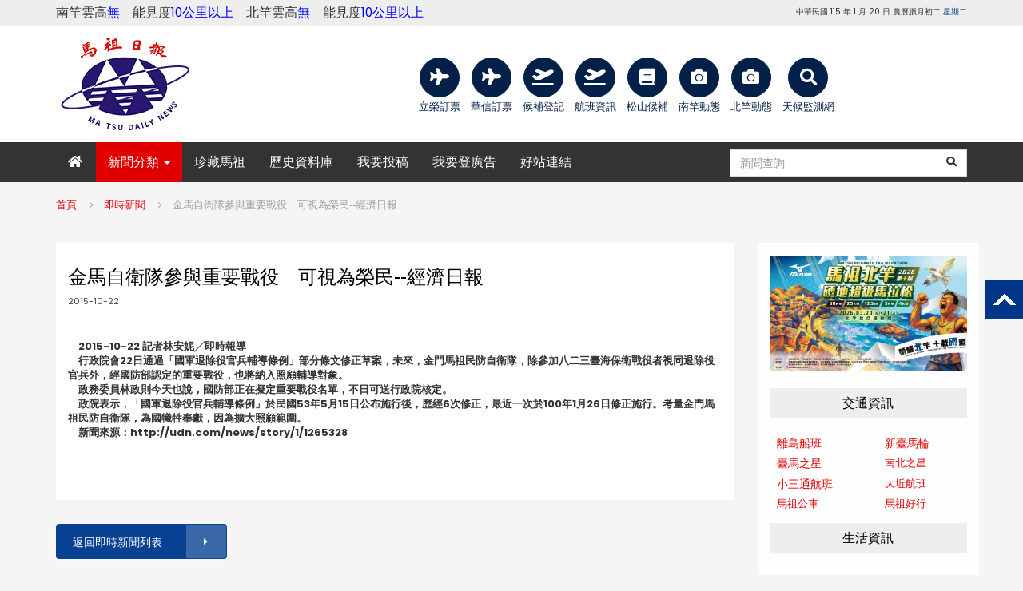

--- FILE ---
content_type: text/html; charset=UTF-8
request_url: https://www.matsu-news.gov.tw/news/article/175447
body_size: 7406
content:
<!DOCTYPE html>
<html>
<head>
    <title>金馬自衛隊參與重要戰役　可視為榮民--經濟日報 - 馬祖日報</title>
	<meta charset="UTF-8">
	<meta http-equiv="X-UA-Compatible" content="IE=edge">
	<meta name="viewport" content="width=device-width, initial-scale=1">
	<meta name="keywords" content="馬祖日報、焦點新聞、社論、專題報導、鄉土文學、政商服務、學生園地、柳營笙歌、新聞總匯、即時新聞、聯絡馬報 " />
        <meta name="description" content="金馬自衛隊參與重要戰役　可視為榮民--經濟日報">
    <meta property="og:description" content="金馬自衛隊參與重要戰役　可視為榮民--經濟日報" />

    
	<link href="https://www.matsu-news.gov.tw/frontend/css/bootstrap.min.css" rel="stylesheet" >
    <link href="https://www.matsu-news.gov.tw/frontend/css/style.min.css" rel="stylesheet">
    <link href="https://www.matsu-news.gov.tw/frontend/css/flexslider.min.css" rel="stylesheet">
    <link href="https://www.matsu-news.gov.tw/frontend/css/owl.carousel.min.css" rel="stylesheet">
    <link href="https://www.matsu-news.gov.tw/frontend/css/font-awesome.min.css" rel="stylesheet">
    <!-- toastr -->
    <link rel="stylesheet" href="https://www.matsu-news.gov.tw/libs/toastr/toastr.min.css">
    <!--新增CSS css icon-->
    <link href="https://www.matsu-news.gov.tw/frontend/css/plugins.min.css" rel="stylesheet">
    <!--新增CSS 自訂-->
    <link href="https://www.matsu-news.gov.tw/frontend/css/custom.min.css" rel="stylesheet">
    <!-- Date Picker -->
    <link rel="stylesheet" href="https://www.matsu-news.gov.tw/libs/bootstrap-datepicker/css/bootstrap-datepicker3.min.css">
    <!-- HTML5 shim and Respond.js for IE8 support of HTML5 elements and media queries -->
    <!-- WARNING: Respond.js doesn't work if you view the page via file:// -->
    <!--[if lt IE 9]>
    <script src="https://oss.maxcdn.com/html5shiv/3.7.2/html5shiv.min.js"></script>
    <script src="https://oss.maxcdn.com/respond/1.4.2/respond.min.js"></script>
    <![endif]-->
	    <link rel="shortcut icon" href="https://www.matsu-news.gov.tw/favicon.ico">
            <!-- Matomo -->
        <script type="text/javascript">
          var _paq = window._paq || [];
          /* tracker methods like "setCustomDimension" should be called before "trackPageView" */
          _paq.push(['trackPageView']);
          _paq.push(['enableLinkTracking']);
          (function() {
            var u="//analytics.matsu-news.gov.tw/";
            _paq.push(['setTrackerUrl', u+'matomo.php']);
            _paq.push(['setSiteId', '1']);
            var d=document, g=d.createElement('script'), s=d.getElementsByTagName('script')[0];
            g.type='text/javascript'; g.async=true; g.defer=true; g.src=u+'matomo.js'; s.parentNode.insertBefore(g,s);
          })();
        </script>
        <!-- End Matomo Code -->
    </head>
<body>
	<section class="top-bar">
    <div class="container">
        <div class="row">
			<div class="col-sm-6">
				<!--<big>南竿雲高<font color=red>800呎</font>　能見度<font color=red>5000公尺</font>　北竿雲高<font color=red>700呎</font>　能見度<font color=blue>10公里以上</font></big>-->
				<big>南竿雲高<font color=blue>無　</font>能見度<font color=blue>10公里以上　</font>北竿雲高<font color=blue>無　</font>能見度<font color=blue>10公里以上</font></big>
			</div>
			<div class="col-sm-6 text-right">
				   <small>中華民國 115 年 1 月 20 日 農曆臘月初二<font color='#084192'> 星期二</font></small>       
            </div>			
        </div>
    </div>
</section>
<!--top bar end-->
<section class="header">
    <div class="container">
        <div class="row">
            <div class="col-xs-12 col-sm-3 logo-section">
                <a href="https://www.matsu-news.gov.tw" class="logo">                    
					<picture>
						<source srcset="https://www.matsu-news.gov.tw/logo_522s5.png" media="(orientation: portrait)">
						<img src="https://www.matsu-news.gov.tw/logo520.png" alt="">
					</picture>
                </a>				
            </div>
			<div class="col-xs-12 col-sm-9 logo-aside-section">
			<div align="center">
				<ul class="list-inline header-link">
					<li>
						<a href="https://www.uniair.com.tw/rwd/index.aspx" target="_blank">
							<div class="icon hidden-xs"><i class="fa fa-plane fa-lg"></i></div>
							<div class="name">立榮訂票</div>
						</a>
					</li>
					<li>
						<a href="https://www.mandarin-airlines.com/" target="_blank">
							<div class="icon hidden-xs"><i class="fa fa-plane fa-lg"></i></div>
							<div class="name">華信訂票</div>
						</a>
					</li>
					<!--li>
						<a href="https://msa.gov.tw/flights/nangan" target="_blank">
							<div class="icon hidden-xs"><i class="fa fa-plane-departure fa-lg"></i></div>
							<div class="name">南竿航班</div>
						</a>
					</li-->
					<li>
						<a href="https://standby.msa.gov.tw/" target="_blank">
							<div class="icon hidden-xs"><i class="fa fa-plane-departure fa-lg"></i></div>
							<div class="name">候補登記</div>
						</a>
					</li>
					<!--li>
						<a href="https://msa.gov.tw/flights/beigan" target="_blank">
							<div class="icon hidden-xs"><i class="fa fa-plane-departure fa-lg"></i></div>
							<div class="name">北竿航班</div>
						</a>
					</li-->
					<li>
						<a href="https://msa.gov.tw/flights/" target="_blank">
							<div class="icon hidden-xs"><i class="fa fa-plane-departure fa-lg"></i></div>
							<div class="name">航班資訊</div>
						</a>
					</li>
					<!--li>
						<a href="https://msa.gov.tw/" target="_blank">
							<div class="icon hidden-xs"><i class="fa fa-book fa-lg"></i></div>
							<div class="name">南竿候補</div>
						</a>
					</li>
					<li>
						<a href="https://msa.gov.tw/" target="_blank">
							<div class="icon hidden-xs"><i class="fa fa-book fa-lg"></i></div>
							<div class="name">北竿候補</div>
						</a>
					</li-->
					<li>
						<a href="https://wt.tsa.gov.tw/Page/frontend/AlternateInfo.html?systemParameter=1111191931321" target="_blank">
							<div class="icon hidden-xs"><i class="fa fa-book fa-lg"></i></div>
							<div class="name">松山候補</div>
						</a>
					</li>
					<li>
						<a href="https://www.youtube.com/watch?v=HwUzhqm259g" target="_blank">
							<div class="icon hidden-xs"><i class="fa fa-camera fa-lg"></i></div>
							<div class="name">南竿動態</div>
						</a>
					</li>
					<li>
						<a href="https://www.youtube.com/watch?v=EaUVZ49xKQ4" target="_blank">
							<div class="icon hidden-xs"><i class="fa fa-camera fa-lg"></i></div>
							<div class="name">北竿動態</div>
						</a>
					</li>
					<li>
						<a href="https://watch.ncdr.nat.gov.tw/watch_page_islandvis" target="_blank">
							<div class="icon hidden-xs"><i class="fa fa-search fa-lg"></i></div>
							<div class="name">天候監測網</div>
						</a>
					</li>					
				</ul>
			</div>
			</div>
        </div>
    </div>
</section>
<!--end header-->

<!--navigation-->
<section class="navigation">
    <div class="container">
        <!-- Static navbar -->
        <nav class="navbar navbar-default yamm">
            <div class="navbar-header">
				<div class="visible-xs-inline-block" style="width: 80%; margin-top: 8px;">
                    <form method="GET" action="https://www.matsu-news.gov.tw/news/search" accept-charset="UTF-8" class="nav-search">
						<input name="start_date" type="hidden" value="2025-01-20">
						<input name="end_date" type="hidden" value="2026-01-20">
												<input id="keyword" class="form-control" placeholder="新聞查詢" name="keyword" type="text">
						<button type="submit" class="btn-submit"><i class="fa fa-search"></i></button>
					</form>
                </div>
                <button type="button" class="navbar-toggle collapsed" data-toggle="collapse" data-target="#navbar"
                    aria-controls="navbar">
                    <span class="sr-only">Toggle navigation</span>
                    <span class="icon-bar"></span>
                    <span class="icon-bar"></span>
                    <span class="icon-bar"></span>
                </button>
            </div>
            <div id="navbar" class="navbar-collapse collapse">
                <ul class="nav navbar-nav">
                    <li class="">
                        <a href="https://www.matsu-news.gov.tw"><i class="fa fa-home"></i></a></li>
                    <li class="dropdown active">
                        <a href="#" class="dropdown-toggle" data-toggle="dropdown" role="button"
                            aria-haspopup="true">
                            新聞分類 <span class="caret"></span></a>
                        <ul class="dropdown-menu">
                                                                                            <li><a href="https://www.matsu-news.gov.tw/news/10">即時新聞</a></li>
                                                                <li><a href="https://www.matsu-news.gov.tw/news/2">社論</a></li>
                                                                <li><a href="https://www.matsu-news.gov.tw/news/1">焦點新聞</a></li>
                                                                <li><a href="https://www.matsu-news.gov.tw/news/3">地方脈動</a></li>
                                                                <li><a href="https://www.matsu-news.gov.tw/news/9">新聞總匯</a></li>
                                                                <li><a href="https://www.matsu-news.gov.tw/news/18">新聞影音</a></li>
                                                                <li><a href="https://www.matsu-news.gov.tw/news/21">新聞澄清</a></li>
                                                                <li><a href="https://www.matsu-news.gov.tw/news/4">專題報導</a></li>
                                                                <li><a href="https://www.matsu-news.gov.tw/news/14">公告/交通</a></li>
                                                                <li><a href="https://www.matsu-news.gov.tw/news/6">政商服務</a></li>
                                                                <li><a href="https://www.matsu-news.gov.tw/news/15">星期畫頁</a></li>
                                                                <li><a href="https://www.matsu-news.gov.tw/news/20">馬祖藝文宴</a></li>
                                                                <li><a href="https://www.matsu-news.gov.tw/news/7">學生園地</a></li>
                                                                <li><a href="https://www.matsu-news.gov.tw/news/22">走讀福州</a></li>
                                                                <li><a href="https://www.matsu-news.gov.tw/news/5">鄉土文學</a></li>
                                                                <li><a href="https://www.matsu-news.gov.tw/news/8">柳營笙歌</a></li>
                                                                <li><a href="https://www.matsu-news.gov.tw/news/16">縣政頻道</a></li>
                                                                <li><a href="https://www.matsu-news.gov.tw/news/17">活動拾景</a></li>
                                                                <li><a href="https://www.matsu-news.gov.tw/news/19">快訊</a></li>
                                                                <li><a href="https://www.matsu-news.gov.tw/news/11">島嶼國際</a></li>
                                                                <li><a href="https://www.matsu-news.gov.tw/news/25">飛閱馬祖</a></li>
                                                                <li><a href="https://www.matsu-news.gov.tw/news/23">活動訊息</a></li>
                                                                <li><a href="https://www.matsu-news.gov.tw/news/24">徵才專區</a></li>
                                                                                    </ul>
                    </li>
                    
                    
                    <li><a href="https://www.matsu-news.gov.tw/matsu-news_45/" target="_blank">珍藏馬祖</a></li>
					<li><a href="http://data.matsu-news.gov.tw/" target="_blank">歷史資料庫</a></li>
					<li><a href="mailto:matsunews@matsu.gov.tw">我要投稿</a></li>
					<li class=""><a href="https://www.matsu-news.gov.tw/apply">我要登廣告</a></li>
					<li class=""><a href="https://www.matsu-news.gov.tw/page/outerlink">好站連結</a></li>
                    
					
                </ul>
                <ul class="nav navbar-nav navbar-right">
                    <li>
                        <form method="GET" action="https://www.matsu-news.gov.tw/news/search" accept-charset="UTF-8" class="nav-search">
                            <input name="start_date" type="hidden" value="2025-01-20">
                            <input name="end_date" type="hidden" value="2026-01-20">
                                                        <input id="keyword" class="form-control" placeholder="新聞查詢" name="keyword" type="text">
                            <button type="submit" class="btn-submit"><i class="fa fa-search"></i></button>
                        </form>
                    </li>
                </ul>
            </div>
            <!--/.nav-collapse -->
        </nav>
    </div>
</section>
<!--navigation end-->
<section class="breadcrumb">
    <div class="container">
        <ol class="cm-breadcrumb">
                                <li><a href="https://www.matsu-news.gov.tw">首頁</a></li>
                                            <li><a href="https://www.matsu-news.gov.tw/news/10">即時新聞</a></li>
                                            <li class="cm-active" aria-current="page">金馬自衛隊參與重要戰役　可視為榮民--經濟日報</li>
                            </ol>
    </div>
</section>

<!--content-->
<section class="content mb-60 ">
    <div class="container">
        <div class="row">
            <div class="col-sm-9 col-md-9 ">
                <div class="content-col single-post clearfix">
    <div class="topic">
        <h3>金馬自衛隊參與重要戰役　可視為榮民--經濟日報</h3>
        <ul class="post-tools">
            <li>2015-10-22</li>
        </ul>
        <div class="text-right mb-20">
            <!-- ShareThis BEGIN -->
            <div class="sharethis-inline-share-buttons"></div><!-- ShareThis END -->
        </div>
    </div>
        <div class="post-text news-page">
        <b>　2015-10-22 記者林安妮╱即時報導<br />
　行政院會22日通過「國軍退除役官兵輔導條例」部分條文修正草案，未來，金門馬祖民防自衛隊，除參加八二三臺海保衛戰役者視同退除役官兵外，經國防部認定的重要戰役，也將納入照顧輔導對象。<br />
　政務委員林政則今天也說，國防部正在擬定重要戰役名單，不日可送行政院核定。<br />
　政院表示，「國軍退除役官兵輔導條例」於民國53年5月15日公布施行後，歷經6次修正，最近一次於100年1月26日修正施行。考量金門馬祖民防自衛隊，為國犧牲奉獻，因為擴大照顧範圍。<br />
　新聞來源：http://udn.com/news/story/1/1265328</b>
    </div>
        <div class="clear m-20"></div>
    <div class="row">
	<!--
    
    <div class="col-md-6 mb-20">
        <h3 class="main-title">焦點新聞</h3>
                <ul class="list-icons">
                        <li class="ellipsis"><a href="https://www.matsu-news.gov.tw/news/article/238316"><i class="fa fa-angle-right"></i> 年終大掃除誓師　軍民攜手整頓家園</a></li>
                        <li class="ellipsis"><a href="https://www.matsu-news.gov.tw/news/article/238318"><i class="fa fa-angle-right"></i> 台灣設研院團隊現勘本縣三大城市美學計畫</a></li>
                        <li class="ellipsis"><a href="https://www.matsu-news.gov.tw/news/article/238320"><i class="fa fa-angle-right"></i> 首位公費眼科醫師林文智返馬服務　王忠銘：落實醫療在地化，營造優質執業環境</a></li>
                        <li class="ellipsis"><a href="https://www.matsu-news.gov.tw/news/article/238321"><i class="fa fa-angle-right"></i> 總獎金30萬　藍色創意航線短影音比賽開跑</a></li>
                        <li class="ellipsis"><a href="https://www.matsu-news.gov.tw/news/article/238301"><i class="fa fa-angle-right"></i> 縣醫引進多項醫療設備　強化照護量能</a></li>
                        <li class="ellipsis"><a href="https://www.matsu-news.gov.tw/news/article/238303"><i class="fa fa-angle-right"></i> 府會首長、立委拜會軍醫局　盼未來持續深化合作</a></li>
                    </ul>
            </div>
    <div class="col-md-6 mb-20">
        <h3 class="main-title">地方脈動</h3>
                <ul class="list-icons">
                        <li class="ellipsis"><a href="https://www.matsu-news.gov.tw/news/article/238312"><i class="fa fa-angle-right"></i> 向消防英雄致敬　消防局歡慶119消防節暨創局25週年</a></li>
                        <li class="ellipsis"><a href="https://www.matsu-news.gov.tw/news/article/238313"><i class="fa fa-angle-right"></i> 強化廟宇防火安全　東莒消防分隊展開消防演練</a></li>
                        <li class="ellipsis"><a href="https://www.matsu-news.gov.tw/news/article/238314"><i class="fa fa-angle-right"></i> 「賣萌舞龍舞獅」出動　東莒附幼愛心班踩街拜早年</a></li>
                        <li class="ellipsis"><a href="https://www.matsu-news.gov.tw/news/article/238315"><i class="fa fa-angle-right"></i> 「大寒」遇強烈冷氣團　馬祖體感下探零下</a></li>
                        <li class="ellipsis"><a href="https://www.matsu-news.gov.tw/news/article/238298"><i class="fa fa-angle-right"></i> 運動i台灣2.0　首場單車騎行熱力展開</a></li>
                        <li class="ellipsis"><a href="https://www.matsu-news.gov.tw/news/article/238299"><i class="fa fa-angle-right"></i> 塘岐國小年終餐會　歡送工友陳碧蘭榮退</a></li>
                    </ul>
            </div>
	<div class="clear"></div>
    <div class="col-md-6 mb-20">
        <h3 class="main-title"></h3>
            </div>
    <div class="col-md-6 mb-20">
        <h3 class="main-title">馬上處理</h3>
                <ul class="list-icons">
                                    <li class="ellipsis"><a href="https://www.matsu-news.gov.tw/forum/article/2990">
                <i class="fa fa-check"></i>  中正後門不只是冰箱吧
            </a></li>
                                    <li class="ellipsis"><a href="https://www.matsu-news.gov.tw/forum/article/2991">
                <i class="fa fa-check"></i>  國清週可以叫國軍幫忙清理田的嗎
            </a></li>
                                    <li class="ellipsis"><a href="https://www.matsu-news.gov.tw/forum/article/2989">
                <i class="fa fa-angle-right"></i> Re: 北竿~ 春節贈酒漂到哪了？
            </a></li>
                                    <li class="ellipsis"><a href="https://www.matsu-news.gov.tw/forum/article/2988">
                <i class="fa fa-angle-right"></i> Re: 北竿午沙圓環土石滑坡修復工程，完工期？
            </a></li>
                                    <li class="ellipsis"><a href="https://www.matsu-news.gov.tw/forum/article/2985">
                <i class="fa fa-angle-right"></i> Re: 學校的組長老師快要找不到人做了!
            </a></li>
                                    <li class="ellipsis"><a href="https://www.matsu-news.gov.tw/forum/article/2986">
                <i class="fa fa-angle-right"></i> Re: 假日在午休時間施工
            </a></li>
                    </ul>
            </div>
	-->
</div>
<div class="clearfix"></div></div>
<a href="https://www.matsu-news.gov.tw/news/10" class="btn flat-btn color-bg big-btn float-btn">返回即時新聞列表<i class="fas fa-caret-right"></i></a>
<div class="clear"></div>
            </div>
            <!--end col9-->
            <div class="col-sm-3 col-md-3">
                <div class="sidebar-col">
                    
                    
                    
                                        <div class="sidebar-box">
                                                <div class="row">
                                                        <div class="col-xs-12 m-10">
                                <a href="https://www.ctrun.com.tw/Activity/?EventMain_ID=273" target="blank">
                                    <img src="https://www.matsu-news.gov.tw/uploads/ad/20251111163237_21.jpg" class="img-responsive"
                                        alt="贈-北竿硬地馬拉松">
                                </a>
                            </div>
                                                    </div>
                                            </div>
                                                            <div class="sidebar-box">
                        <h3>交通資訊</h3>
                        <div class="media box-widget-list">
                            <table align="left" border="0" cellpadding="0" cellspacing="0" height="100" style="width: 100%;">
	<tbody>
		<tr>
			<td>&nbsp;&nbsp;&nbsp;<a href="https://port.mtha.gov.tw/MOBWeb" target="_blank"><span style="font-size: 14px;">離島船班</span></a></td>
			<td>&nbsp;&nbsp;&nbsp;<a href="https://client.matsu.idv.tw/apt/ticket.html" target="_blank"><span style="font-size: 14px;">新臺馬輪</span></a></td>
		</tr>
		<tr>
			<td>&nbsp;&nbsp;&nbsp;<a href="https://www.alsealand.com/" target="_blank"><span style="font-size: 14px;">臺馬之星</span></a></td>
			<td>&nbsp;&nbsp;&nbsp;<a href="https://client.matsu.idv.tw/North-South/index.html" target="_blank">南北之星</a></td>
		</tr>
		<tr>
			<td>&nbsp;&nbsp;&nbsp;<a href="https://www.motcmpb.gov.tw/Information?SiteId=1&amp;NodeId=543" target="_blank"><span style="font-size: 14px;">小三通航班</span></a></td>
			<td>&nbsp;&nbsp;&nbsp;<a href="https://etravel.matsu.gov.tw/news/9e654b63-2c55-4a33-9c76-4dafb612c21f" target="_blank">大坵航班</a></td>
		</tr>
		<tr>
			<td>&nbsp;&nbsp;&nbsp;<a href="http://www.matsu-ebus.tw/" target="_blank">馬祖公車</a></td>
			<td>&nbsp;&nbsp;&nbsp;<a href="https://www.matsu-trip.tw/#reset" target="_blank">馬祖好行</a></td>
		</tr>
	</tbody>
</table>
                        </div>
                    </div>
                                                            <div class="sidebar-box">
                        <h3>生活資訊</h3>
                        <div class="media box-widget-list">
                            <table align="left" border="0" height="150" style="width: 100%;">
	<tbody>
		<tr>
			<td>&nbsp;&nbsp;&nbsp;&nbsp;<span style="font-size:14px;"><a href="https://travel.matsu.gov.tw/map/" target="_blank">馬祖觀光導覽地圖</a></span></td>
			<td>&nbsp;&nbsp;&nbsp;&nbsp;<span style="font-size:14px;"><a href="https://www.lcs.matsu.edu.tw/" target="_blank">樂活體育館預約</a></span></td>
		</tr>
		<tr>
			<td>&nbsp;&nbsp;&nbsp;&nbsp;<span style="font-size:14px;"><a href="https://ljc.matsuh.gov.tw/OINetReg.WebRwd/Info/QryTime" target="_blank">縣醫看診進度查詢</a></span></td>
			<td>&nbsp;&nbsp;&nbsp;&nbsp;<span style="font-size:14px;"><a href="https://airtw.moenv.gov.tw/" target="_blank">空氣品質</a></span></td>
		</tr>
		<tr>
			<td>&nbsp;&nbsp;&nbsp;&nbsp;<span style="font-size:14px;"><a href="https://www.ljc.moj.gov.tw/291807/1190952/" target="_blank">打詐專區</a></span></td>
			<td>&nbsp;&nbsp;&nbsp;&nbsp;<span style="font-size:14px;"><a href="https://www.youtube.com/watch?v=g-UAUkDsRSs&amp;ab_channel=%E9%80%A3%E6%B1%9F%E7%B8%A3%E6%B8%AF%E5%8B%99%E8%99%95" target="_blank"><span style="font-size:14px;" target="_blank">南竿福澳港直播</span></a></span></td>
		</tr>
		<tr>
			<td>&nbsp;&nbsp;&nbsp;&nbsp;<span style="font-size:14px;"><a href="https://www.youtube.com/watch?v=xdZq0hLPYbg" target="_blank">北竿白沙港直播</a></span></td>
			<td>&nbsp;&nbsp;&nbsp;&nbsp;<span style="font-size:14px;"><a href="https://www.youtube.com/watch?v=d-uG7fiabCE&amp;ab_channel=%E9%80%A3%E6%B1%9F%E7%B8%A3%E6%B8%AF%E5%8B%99%E8%99%95" target="_blank">東引中柱港直播</a></span></td>
		</tr>
		<tr>
			<td>&nbsp;&nbsp;&nbsp;&nbsp;<span style="font-size:14px;"><a href="https://www.youtube.com/watch?v=pLg5ciR_EME&amp;ab_channel=%E9%80%A3%E6%B1%9F%E7%B8%A3%E6%B8%AF%E5%8B%99%E8%99%95" target="_blank">東莒猛澳港直播</a></span></td>
			<td>&nbsp;&nbsp;&nbsp;&nbsp;<span style="font-size:14px;"><a href="https://www.youtube.com/watch?v=R3geopUJojU&amp;ab_channel=%E9%80%A3%E6%B1%9F%E7%B8%A3%E6%B8%AF%E5%8B%99%E8%99%95" target="_blank">西莒青帆港直播</a></span></td>
		</tr>
	</tbody>
</table>
                        </div>
                    </div>
                                                            <div class="sidebar-box">
                        <h3>文宣廣告連結</h3>
                                                <div class="row">
                                                        <div class="col-xs-12 mb-10">
                                <a href="https://www.facebook.com/profile.php?id=100071514671190&amp;mibextid=LQQJ4d" target="blank">
                                    <img src="https://www.matsu-news.gov.tw/uploads/ad/20260106164048_81.jpg" class="img-responsive"
                                        alt="縣長臉書">
                                </a>
                            </div>
                                                        <div class="col-xs-12 mb-10">
                                <a href="https://www.matsuwine.com.tw/?18old_yn=y" target="blank">
                                    <img src="https://www.matsu-news.gov.tw/uploads/ad/20230720142950_55.jpg" class="img-responsive"
                                        alt="馬祖酒廠">
                                </a>
                            </div>
                                                        <div class="col-xs-12 mb-10">
                                <a href="https://www.matsuhb.gov.tw/Chhtml/download/2617" target="blank">
                                    <img src="https://www.matsu-news.gov.tw/uploads/ad/20260104142036_60.jpg" class="img-responsive"
                                        alt="衛生局-衛生所門診表">
                                </a>
                            </div>
                                                        <div class="col-xs-12 mb-10">
                                <a href="https://www.matsuhb.gov.tw/Chhtml/news/6022?webaid=6" target="blank">
                                    <img src="https://www.matsu-news.gov.tw/uploads/ad/20251230164728_23.jpg" class="img-responsive"
                                        alt="疫苗宣導">
                                </a>
                            </div>
                                                        <div class="col-xs-12 mb-10">
                                <a href="https://www.facebook.com/profile.php?id=100067613298425" target="blank">
                                    <img src="https://www.matsu-news.gov.tw/uploads/ad/20240221155637_43.jpg" class="img-responsive"
                                        alt="家庭教育中心">
                                </a>
                            </div>
                                                        <div class="col-xs-12 mb-10">
                                <a href="https://www.matsuhb.gov.tw/Chhtml/index" target="blank">
                                    <img src="https://www.matsu-news.gov.tw/uploads/ad/20251223160917_62.png" class="img-responsive"
                                        alt="衛生局-菸害防制法">
                                </a>
                            </div>
                                                        <div class="col-xs-12 mb-10">
                                <a href="https://matsu.ittms.com.tw/web/major.asp" target="blank">
                                    <img src="https://www.matsu-news.gov.tw/uploads/ad/20230629101928_43.jpg" class="img-responsive"
                                        alt="馬祖旅遊玩家">
                                </a>
                            </div>
                                                        <div class="col-xs-12 mb-10">
                                <a href="https://www.matsuebs.com/" target="blank">
                                    <img src="https://www.matsu-news.gov.tw/uploads/ad/20230409163614_52.jpg" class="img-responsive"
                                        alt="馬祖海上訂位交通購票系統">
                                </a>
                            </div>
                                                        <div class="col-xs-12 mb-10">
                                <a href="https://page.line.me/matsuwater?openQrModal=true" target="blank">
                                    <img src="https://www.matsu-news.gov.tw/uploads/ad/20230629100521_77.png" class="img-responsive"
                                        alt="智慧水管家">
                                </a>
                            </div>
                                                        <div class="col-xs-12 mb-10">
                                <a href="https://www.matsu-trip.tw/" target="blank">
                                    <img src="https://www.matsu-news.gov.tw/uploads/ad/20250724151211_54.png" class="img-responsive"
                                        alt="峻盟馬祖好行">
                                </a>
                            </div>
                                                        <div class="col-xs-12 mb-10">
                                <a href="https://www.matsu-news.gov.tw/news/article/209008" target="blank">
                                    <img src="https://www.matsu-news.gov.tw/uploads/ad/20230410164514_68.jpg" class="img-responsive"
                                        alt="北海坑道藍眼淚">
                                </a>
                            </div>
                                                        <div class="col-xs-12 mb-10">
                                <a href="https://www.matsuerb.gov.tw/Chhtml/index" target="blank">
                                    <img src="https://www.matsu-news.gov.tw/uploads/ad/20240705153638_35.jpg" class="img-responsive"
                                        alt="邑沅有限公司-環境清潔維護">
                                </a>
                            </div>
                                                        <div class="col-xs-12 mb-10">
                                <a href="https://www.facebook.com/p/100069504766328/?locale=zh_TW" target="blank">
                                    <img src="https://www.matsu-news.gov.tw/uploads/ad/20240731095316_54.jpg" class="img-responsive"
                                        alt="技佳工程科技股份有限公司-環保標章認識">
                                </a>
                            </div>
                                                        <div class="col-xs-12 mb-10">
                                <a href="https://www.matsuhb.gov.tw/Chhtml/content/2258?webaid=3" target="blank">
                                    <img src="https://www.matsu-news.gov.tw/uploads/ad/20250205151329_20.jpg" class="img-responsive"
                                        alt="衛生局毒防中心">
                                </a>
                            </div>
                                                        <div class="col-xs-12 mb-10">
                                <a href="https://www.facebook.com/goodmatsu" target="blank">
                                    <img src="https://www.matsu-news.gov.tw/uploads/ad/20250808120335_64.jpg" class="img-responsive"
                                        alt="圖亞圖-社區規劃師">
                                </a>
                            </div>
                                                    </div>
                                                                    </div>
                                    </div>
            </div>
            <div style="height: 40px;"></div>
        </div>
    </div>
</section>
<!-- content end-->
<div id="leftsead">
    <ul>
        <li id="btn">
            <a id="top_btn">
                <div class="hides" style="width:47px;display:none">
                    <img src="https://www.matsu-news.gov.tw/frontend/img/Itop2.png" width="47" height="49">
                </div>
                <img src="https://www.matsu-news.gov.tw/frontend/img/top2.png" width="47" height="49" class="shows">
            </a>
        </li>
    </ul>
</div>
<div class="footer-copyright">
    <div class="container">
        <span>&copy; 2026 馬祖日報版權所有</span>
    </div>
	<div class="container">
        <span>地址：209連江縣南竿鄉仁愛村19號｜電話：0836-25211</span>
    </div>
</div>
<!--footer-->	    	<script src="https://www.matsu-news.gov.tw/frontend/js/jquery.min.js"></script>
    <script src="https://www.matsu-news.gov.tw/frontend/js/bootstrap.min.js"></script>
    <script src="https://www.matsu-news.gov.tw/frontend/js/jquery.flexslider-min.js"></script>
    <script src="https://www.matsu-news.gov.tw/frontend/js/owl.carousel.min.js"></script>
    <script src="https://www.matsu-news.gov.tw/frontend/js/custom.min.js"></script>
    <script src="https://www.matsu-news.gov.tw/frontend/js/wow.min.js"></script>
    <script src="https://www.matsu-news.gov.tw/libs/toastr/toastr.min.js"></script>
    <script>
        $(function () {
			//重新取得驗證碼
            $('#captcha_area').click(function(){
                $(this).load('https://www.matsu-news.gov.tw/refreshCaptcha');
            });
        });
    </script>
	
	    <script type='text/javascript'
        src='https://platform-api.sharethis.com/js/sharethis.js#property=6534a42c26faec001214b102&product=inline-share-buttons'
        async='async'></script>
</body>
</html>


--- FILE ---
content_type: text/css
request_url: https://www.matsu-news.gov.tw/frontend/css/style.min.css
body_size: 4691
content:
@import url(https://fonts.googleapis.com/css?family=Montserrat:300,400,500,600,700|Poppins:300,400,600,700);body{font-family:"Microsoft JhengHei",Poppins,sans-serif;font-size:13px;line-height:1.42857143;color:#333;font-weight:400;background-color:#f5f5f5}a{color:#e00000;text-decoration:none;transition:all .3s ease;-webkit-transition:all .3s ease;-moz-transition:all .3s ease;-o-transition:all .3s ease}a:focus,a:hover{outline:0!important;color:#e00000!important;text-decoration:none}.header{background-color:#fff}h1,h2,h3,h4,h5,h6{margin-top:0;font-family:"Microsoft JhengHei",Montserrat,sans-serif;font-weight:500;color:#000}p{font-size:14px;color:#666;font-weight:400;line-height:24px;margin:0 0 10px}.form-control{border-radius:0}.btn{-moz-user-select:none;background-image:none;border:1px solid transparent;border-radius:0;cursor:pointer;display:inline-block;font-size:12px;font-weight:400;line-height:1.42857;margin-bottom:0;padding:6px 12px;text-align:center;touch-action:manipulation;vertical-align:middle;white-space:nowrap;transition:all .3s ease 0s;color:#fff}.btn-red{background:#e00000}.btn-red:hover{background:#c80000;color:#fff!important}.btn-black{background:#333}.btn-black:hover{background:#1a1a1a;color:#fff!important}.bg1{background-color:#e00000!important}.bg2{background-color:#333!important}.bg3{background-color:#0073aa!important}.bg4{background-color:#ffc733!important}.bg5{background-color:#32b47b!important}.bg6{border:1px solid #eee;padding:3px}.color1{color:#ff9838!important}.color2{color:#b11bff!important}.color3{color:#ff72fd!important}.color4{color:#e00000!important}.color5{color:#02b300!important}.top-bar{background:#eee;padding:5px 0}.top-nav{margin:0;padding:0}.top-nav li{padding:0}.top-nav li a{color:#fff;font-size:13px}.top-nav li:before{content:"/";color:#fff;margin:0 8px}.top-nav li:first-child:before{content:"";display:none}.top-social{margin:0;padding:0}.top-social li a{color:#fff}.header .logo{padding:10px 0;display:inline-block}.header .logo img{max-width:100%}.navigation{background-color:#333;padding:0}.navbar-default{margin-bottom:0;border:0;background-color:#333}.navbar-default .navbar-nav>li>a{padding:15px;font-size:16px}.navbar-default .navbar-nav>.active>a,.navbar-default .navbar-nav>.active>a:focus,.navbar-default .navbar-nav>.active>a:hover,.navbar-default .navbar-nav>.open>a,.navbar-default .navbar-nav>.open>a:focus,.navbar-default .navbar-nav>.open>a:hover,.navbar-default .navbar-nav>li>a:hover{color:#fff!important;background-color:#e00000}.navbar-default .navbar-nav>li>a{color:#fff;font-weight:400;text-transform:uppercase}@media(min-width:768px) and (max-width:991px){.navbar-default .navbar-nav>li>a{padding:10px}.nav-search{display:none}}@media(min-width:768px){.navbar-collapse{padding:0}.nav-search{position:relative;right:15px;top:9px}.sidebar-box{margin-right:-15px}}/*!
* Yamm!
* Yet another megamenu for Bootstrap
* http://geedmo.github.com/yamm
*
* https://github.com/geedmo
*/.yamm .collapse,.yamm .dropup,.yamm .nav,.yamm .yamm-fw{position:static}.yamm .container{position:relative}.yamm .dropdown.yamm-fw .dropdown-menu{left:15px;right:15px}.yamm-content{padding:15px}.dropdown-menu{border:0;min-width:190px;padding:0;background-color:#f9f9f9;border-top:5px solid #e00000;border-radius:0;-webkit-border-radius:0}.dropdown-menu>li>a{color:#777;padding:7px 20px}.dropdown-menu>li>a:hover{color:#fff}.yamm .dropdown.yamm-fw .dropdown-menu{left:0;right:0}.yamm-content a{color:#333;display:inline-block;font-weight:700}.yamm-content a:hover{color:#e00000}.yamm-content img{margin-bottom:10px}.nav-search{position:relative}.nav-search .btn-submit{position:absolute;top:6px;right:5px;border:0;background-color:transparent}.nav-search .form-control{border-radius:0;border:1px solid #ddd;box-shadow:none;-webkit-box-shadow:none}.nav-search .form-control:focus{border-color:#ddd}.topic h4{margin-top:10px;font-size:20px;line-height:24px}.topic .tag{color:#999;font-weight:400}.content-col,.sidebar-col{position:relative}.content-col{background:#fff;margin-bottom:20px;padding:15px}.column-post{position:relative}.breaking-news-slide{padding:15px 0}.breaking-news-slide h5{float:left;margin-right:15px;margin-bottom:0;padding:5px 10px;color:#fff}.newsslider .slides li a{line-height:24px;font-size:15px}.flexslider{padding:0;border:0!important}.flex-slider2{position:relative}.flex-slider2 .flexslider{margin-bottom:0}.flex-slider2 .flex-direction-nav a:before{font-family:FontAwesome,sans-serif;font-size:40px;display:inline-block;content:"\f104";color:#fff;text-shadow:none}.flex-slider2 .flex-direction-nav a.flex-next:before{content:'\f105'}.flex-slider2 .flex-direction-nav a{line-height:40px;text-align:center;text-shadow:none;background-color:rgba(0,0,0,.6);color:#fff}.news-slider{position:relative;display:block}.news-slider>div.imgLiquidFill{height:300px}@media(min-width:768px){.news-slider>div.imgLiquidFill{height:300px}}.news-overlay{position:absolute;left:0;bottom:0;width:100%;padding:10px 10px;background-color:rgba(15,15,15,.6)}.news-overlay h3,.news-overlay h4{color:#fff;margin:0;line-height:22px;font-size:16px}.news-overlay span{text-transform:uppercase;color:#fff;margin-right:10px}.page-content-column{margin-bottom:30px}.page-content-column .owl-theme .owl-controls .owl-buttons div{background:#333 none repeat scroll 0 0;border-radius:0;color:#fff;display:inline-block;font-size:12px;line-height:18px;margin:5px;opacity:.5;padding:5px 10px}.column-post a.tag,.news-overlay span.tag,.single-post a.tag{display:inline-block;clear:both;margin-bottom:10px;padding:3px 10px;color:#fff}.column-post a.tag{margin-bottom:0}.news-overlay .date{color:#fff}.main-title{margin-bottom:25px;background-color:#e00000;padding:8px 20px;text-transform:capitalize;font-size:18px;color:#fff}.column-post{margin-bottom:30px}.column-post .img-thumbnail{margin-bottom:10px;padding:0;border:0}.column-post h4{display:block;margin-bottom:12px;padding-right:10px;font-size:18px;font-weight:500;line-height:1.71}.column-post h4 a{color:#333;font-weight:600}.column-post ul,.intime ul,.media ul,.single-post ul{padding-left:0;color:#fff;font-size:11px;text-transform:capitalize;overflow:hidden;position:relative;border-radius:0;box-shadow:none;list-style:none;margin-bottom:0}.item-list .post-tools{margin:10px 0}.column-post .post-tools li,.intime .post-tools li,.media .post-tools li,.single-post .post-tools li{color:#444;float:left;font-size:11px;text-transform:uppercase}.column-post .post-tools li::after,.intime .post-tools li::after,.media .post-tools li::after,.single-post .post-tools li::after{color:#777;content:"/";padding:0 10px}.column-post .post-tools li:last-child::after,.intime .post-tools li:last-child::after,.media .post-tools li:last-child::after,.single-post .post-tools li:last-child::after{content:""}.column-post .post-tools li strong,.intime .post-tools li strong,.media .post-tools li strong,.single-post .post-tools li strong{color:#777}.column-post .comments a:hover{color:#e00000}.owl-item{padding:5px}.news-carousel{position:relative}.news-carousel .owl-buttons{position:absolute;top:-65px;right:10px}.news-carousel .owl-theme .owl-controls .owl-buttons div{width:28px;height:28px;text-align:center;border-radius:2px;-webkit-border-radius:2px;line-height:28px;background-color:#e00000;padding:0;font-size:20px}.media-heading{display:block;margin-bottom:12px;padding-right:10px;font-size:14px;font-weight:500;line-height:1.71;color:#333}.media-heading a{color:#444;font-weight:600}.media-heading a:hover{color:#e00000}.post-video .owl-item:first-child{padding-left:0}.post-video .owl-item:last-child{padding-right:0}.post-video .news-overlay{background-color:rgba(15,15,15,.6);bottom:0;left:0;padding:10px 20px;position:absolute;width:100%}.post-video .news-overlay h3{color:#fff;font-size:14px}.post-video .news-overlay span{color:#fff;margin-right:10px;text-transform:uppercase}.post-video .column-post a.tag,.post-video .news-overlay span.tag{color:#fff;display:inline-block;margin-bottom:10px;padding:3px 10px}.post-video .column-post a.tag{margin-bottom:0}.post-video .news-overlay .date{color:#fff}.post-video .column-post .img-thumbnail{margin-bottom:0;display:block}.post-video{margin-bottom:20px}.main-title{background-color:#e00000;color:#fff;font-size:18px;margin-bottom:25px;padding:8px 20px;text-transform:capitalize}.advertisement img{margin:0 auto}.sidebar-box{background-color:rgba(255,255,255,.9);padding:6px 15px;position:relative;clear:both}.sidebar-box h3{background:#eee none repeat scroll 0 0;font-size:16px;margin-bottom:20px;padding:10px 15px;text-align:center;text-transform:uppercase}.sidebar-box .media-heading{font-size:12px;margin-bottom:0}.sidebar-box .tag{color:#fff;display:inline-block;margin-bottom:10px;padding:3px 10px;font-size:12px}.sidebar-box .date{font-size:11px;color:#999}.sidebar-box.add p{font-size:11px;color:#777}.sidebar-box ul .order{float:left;line-height:25px;color:#e00000;width:25px;height:25px;text-align:center;border-radius:50%;margin-right:10px;-webkit-border-radius:50%;border:1px solid #ddd}.sidebar-box ul li a{color:#555;border-radius:0}.sidebar-box ul li a:hover{color:#e00000}.nav-tabs>li.active>a,.nav-tabs>li.active>a:focus,.nav-tabs>li.active>a:hover{border-color:transparent;background-color:#333;color:#fff!important;border-radius:0}.nav-tabs>li{background:#f1f1f1 none repeat scroll 0 0;float:left;margin-bottom:-1px;margin-right:2px}.sidebar-box .social-footer li{margin-top:0}.sidebar-box .social-footer li a{color:#fff}.sidebar-box .tab-content{padding-top:15px}.sidebar-box .social-footer.list-inline{margin:0}@media(min-width:768px) and (max-width:991px){.sidebar-box .media-body,.sidebar-box .media-left,.sidebar-box .media-right{display:table;margin-bottom:10px}.sidebar-box .media-object{display:block;width:100%}}.tag-list a{display:inline-block;color:#fff;font-size:12px;padding:2px 7px;margin:3px 5px 4px 0;background:#333}.tag-list a:hover{background-color:#000;color:#fff}.twitter-feeds{color:#999}.twitter-feeds span{display:block;font-size:13px}.twitter-feeds li{padding-bottom:20px}.footer{background-color:#052a5f;padding:50px 0;color:#999}.footer .media-heading a,.footer p{color:#999}.footer .media-heading{font-weight:400;font-size:13px}.footer a.tag{font-size:10px;position:relative;color:#fff;display:inline-block;padding:3px 10px}.social-footer li{padding:0;margin-top:15px}.social-footer li a{display:block;width:32px;height:32px;line-height:32px;text-align:center;color:#fff;background-color:#032049}.line-footer li{padding:0;margin-top:15px}.line-footer li a,.line-footer li button{display:block;padding:3px 15px;line-height:32px;text-align:center;color:#fff;background-color:#032049;font-size:14px;border:0}.footer h3{font-size:15px;text-transform:uppercase;color:#f1f1f1}.footer-copyright{padding:20px 0;text-align:center;font-size:13px;background:#151515;color:#eee}.newsletter-form{position:relative}.newsletter-form .btn-newsletter{position:absolute;right:0;top:0;border:0;background-color:#e00000;color:#fff;height:34px}.archives li{line-height:30px}.archives li:before{content:"\f073";font-family:FontAwesome,sans-serif;margin-right:8px;color:#aaa}.archives li span{color:#aaa}.page-title{color:#000;text-transform:uppercase;padding-top:30px;position:relative;padding-bottom:10px;margin-bottom:30px;font-weight:700}.page-title:after{content:"";height:1px;width:40px;position:absolute;left:0;bottom:0;background-color:#e00000}.home .page-title{padding-top:15px;margin-bottom:10px}.rp-date{font-style:italic;color:#e00000;text-align:center;font-size:60px;line-height:37px;padding-top:0}.rp-date span{font-size:18px;display:block;color:#999}.archives-content h2{margin-top:10px;color:#777}.archives-content h2 a{color:#777}.archives-content h2 a:hover{color:#e00000}.archives-content .tag{font-size:12px;text-transform:capitalize;font-weight:700}.archives-row{padding-bottom:30px}.archives-page-list li{line-height:40px;border-bottom:1px solid #eee;font-size:20px;font-weight:300;text-transform:capitalize}.archives-page-list li a{color:#999}.archives-page-list li a:hover{color:#e00000}.team{margin-top:30px;text-align:center}.team img{margin-bottom:15px}.category-post{padding-top:40px}.category-post h3{font-size:30px;line-height:40px;color:#333}.category-post img{width:100%}.bs-meta{border-bottom:1px solid #414141;display:table;width:100%;margin-bottom:30px}.bs-cat{background:#333;height:38px;line-height:38px;float:left;padding:0 25px;text-transform:uppercase;color:#fff;font-size:14px;font-weight:700}.bs-comments em{width:3px;height:3px;background:#333;margin:0 12px;display:inline-block;position:relative;top:-4px}.bs-comments{font-size:12px;text-transform:uppercase;color:#333;margin-top:10px;display:table;float:right}.post-detail{margin:15px 0}.post-detail li+li{margin-left:10px}.post-detail i{margin-right:5px}.post-detail li{color:#999;font-size:13px;font-weight:400}.post-detail li a{color:#000}.category-media .media-heading{font-size:20px;line-height:25px}.category-media .tag{margin-bottom:10px;display:block}.cm-breadcrumb{padding:0;margin:0;color:#333;float:left;list-style:none;text-align:right;text-transform:capitalize;font:13px/40px "Microsoft JhengHei",Arial,Helvetica,sans-serif}.cm-breadcrumb li{width:auto;list-style-type:none;display:inline-block;vertical-align:middle;line-height:inherit;padding:0 15px;position:relative;line-height:24px}.cm-breadcrumb li:after{top:0;left:-3px;color:#a0a0a0;content:'\f105';position:absolute;font-family:FontAwesome,sans-serif}.cm-breadcrumb li:first-child{padding-left:0}.cm-breadcrumb li:first-child:after{display:none}.cm-breadcrumb li a{display:block}.cm-breadcrumb li.cm-active{color:#a0a0a0}.pagination>.active>a,.pagination>.active>a:focus,.pagination>.active>a:hover,.pagination>.active>span,.pagination>.active>span:focus,.pagination>.active>span:hover{background-color:#e00000;color:#fff;border-color:#e00000}.pagination>li{margin-right:5px;display:inline-block}.pagination>li>a,.pagination>li>span{position:relative;display:block;text-decoration:none;text-transform:uppercase;font-size:14px;font-weight:500;transition:all .3s;text-align:center;height:35px;border:1px solid #eee;color:#222;border-radius:0!important}@media(max-width:768px){.category-media .media-left{display:block;margin-bottom:20px}.navbar-default .navbar-nav>li>a{font-size:12px}.nav>li>a{padding:15px 8px}}.login .form-control{min-height:45px;box-shadow:none;border-radius:0;border:1px solid #ddd}.login .form-control:focus{border-color:#999}.login .checkbox{margin-top:0}.search .form-control{min-height:45px;box-shadow:none;border-radius:0;border:1px solid #ddd}.search .form-control:focus{border-color:#999}.search .checkbox{margin-top:0}.btn-black{background-color:#333;border-color:#333}.contact-details strong{width:50px;display:inline-block}.single-post{padding-top:30px}.single-post .topic{margin-bottom:20px}.tg-postfeatured{background:#e00000 none repeat scroll 0 0;color:#333;height:34px;position:absolute;right:20px;text-align:center;top:20px;width:34px;z-index:2}.tg-postfeatured::before{border-bottom:17px solid transparent;border-left:17px solid #e00000;border-right:17px solid #e00000;content:"";left:0;position:absolute;top:100%}.tg-postfeatured i{color:#fff;margin:4px 0;display:block;line-height:30px;font-size:20px}.post-text{padding:20px 0;overflow-wrap:break-word}.single-post .flexslider{margin-bottom:0}.single-post .blockquotestyle{text-align:left}.single-post blockquote{margin:0;border:0;width:100%;float:left;quotes:none;font-size:17px;line-height:30px;text-align:center;font-weight:700;position:relative;padding:30px 100px;font-style:italic}.single-post .blockquotestyle:after{left:0;top:50%;color:#fff;width:70px;height:70px;content:'\f10d';font-size:30px;line-height:70px;margin:-35px 0 0;position:absolute;text-align:center;font-weight:400;font-family:FontAwesome,sans-serif;background:#333}.tg-author{width:100%;float:left;padding:30px;margin:0 0 40px;background:#ececec}.tg-authorbox{width:100%;float:left;position:relative;padding:0 0 0 150px}.tg-authorimg{top:0;left:0;margin:0;overflow:hidden;position:absolute;border-radius:50%}.tg-authorimg:before{top:0;left:0;content:'';width:100%;height:100%;position:absolute;background:-moz-linear-gradient(top,rgba(0,0,0,.2) 0,rgba(0,0,0,.2) 100%);background:-webkit-linear-gradient(top,rgba(0,0,0,.2) 0,rgba(0,0,0,.2) 100%);background:linear-gradient(to bottom,rgba(0,0,0,.2) 0,rgba(0,0,0,.2) 100%)}.tg-authorhead{width:100%;float:left;padding:0 0 20px}.tg-leftarea{float:left}.tg-leftarea h3{font-size:16px;margin:0 0 10px;line-height:16px;font-weight:700}.tg-leftarea span{display:block;font-size:13px;line-height:15px}.tg-rightarea{float:right}.tg-socialicons{overflow:hidden;list-style:none;text-align:center;line-height:30px}.tg-socialicons li{float:left;padding:0 4px;line-height:inherit;list-style-type:none}.tg-socialicons li a{width:30px;height:30px;color:#fff;display:block;background:#000;overflow:hidden;line-height:30px;position:relative;text-align:center;border-radius:30px;text-transform:capitalize}.tg-socialicons li a:hover{background:#e00000}.tg-description{width:100%;float:left}.tg-authorbox .tg-description p{margin:0}.comments{padding-top:30px}.comments .tab-content{padding-top:40px}.comments .media-heading{font-size:13px;font-weight:600}.comments .media-heading a{display:inline-block;margin-left:5px}.comments .media-heading span{color:#999;display:inline-block;margin-right:5px}.comments .media{background:#f1f1f1 none repeat scroll 0 0;margin-bottom:15px;padding:15px}.comments ul li ul{padding-left:50px}@media(max-width:375px){.activity span+span{margin-left:18px}.footer .col-sm-6{margin-bottom:20px}}.author-post .column-post .media-body{width:auto;padding-left:20px}.card-img-overlay{position:relative;top:-25px;left:5px}.badge{display:inline-block;padding:.25em .4em;font-size:75%;font-weight:700;line-height:1;text-align:center;white-space:nowrap;vertical-align:baseline;border-radius:.25rem}.badge-pill{padding-right:.2em;padding-left:.2em;border-radius:10rem}.badge-danger{color:#fff;background-color:rgba(0,0,0,.5)}.badge{font-weight:400;line-height:normal}.badge.badge-pill{padding:.2em 1em}.no-overflowscrolling .nano{height:100%;position:relative;overflow:hidden;width:100%}.no-overflowscrolling .nano>.nano-content{bottom:0;left:0;position:absolute;overflow:hidden;right:0;top:0}.no-overflowscrolling.custom-scroll .nano>.nano-content{overflow:scroll;overflow-x:hidden}.list-unstyled{padding-left:0;list-style:none}.event h4 a{color:#333;font-weight:700}.btn-b{color:#fff;background-color:#333;border-color:#333}.form-check-inline{display:-ms-inline-flexbox;display:inline-flex;-ms-flex-align:center;align-items:center;padding-left:0;margin-right:1.25rem}.articles-list{width:100%;margin:0}.articles-list .post{border-bottom:1px solid #eee;display:inline-block;vertical-align:top;position:relative;text-align:left}.articles-list .post .inner{width:100%;margin-bottom:10px}.articles-list .post .media-body{box-sizing:border-box;line-height:20px;position:relative;z-index:3}.articles-list .post .title{display:block;overflow:hidden;line-height:20px;font-size:16px;font-weight:600;margin:5px 0;color:#333;display:-webkit-box;-webkit-box-orient:vertical;-webkit-line-clamp:2;overflow:hidden}.articles-list .post-meta{padding-bottom:0;text-align:right;line-height:16px}.fl{float:left}.fr{float:right}.articles-list .post-cate{font-size:12px;color:#b3b3b3;line-height:1}.articles-list .post-meta a{color:inherit}address,caption,cite,code,dfn,em,i,strong,th,var{font-style:normal;font-weight:400}.articles-list .post-meta em{display:inline-block;color:#b3b3b3;font-size:13px}.articles-list .post-cate .cate-tag{color:#999}address,caption,cite,code,dfn,em,i,strong,th,var{font-style:normal;font-weight:400}.articles-list .post-meta em,i{font-size:13px;margin-right:2px}